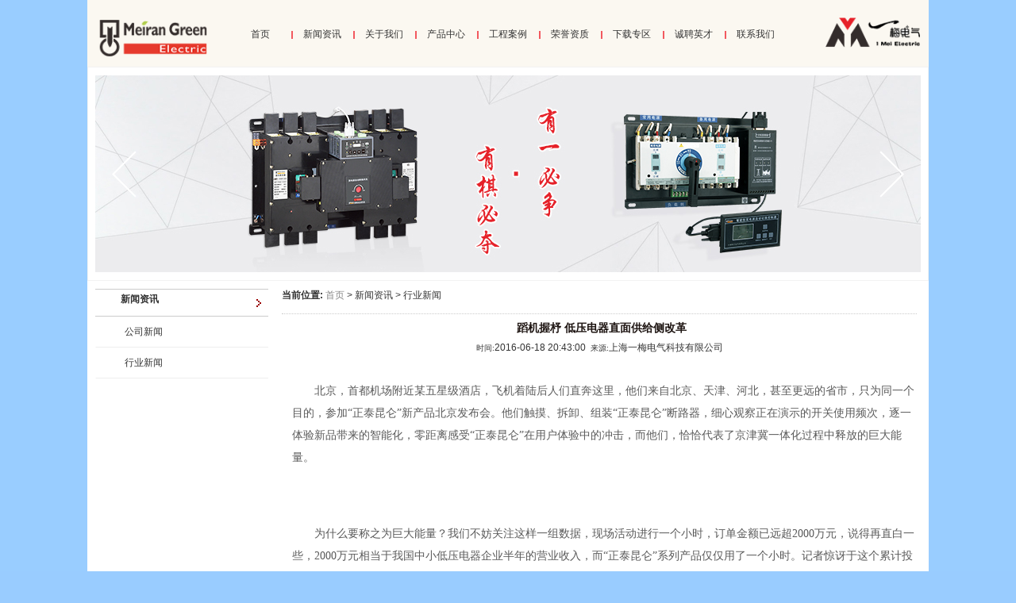

--- FILE ---
content_type: text/html
request_url: http://mg.1mei.com.cn/news/12.html
body_size: 6412
content:
<!DOCTYPE html PUBLIC "-//W3C//DTD XHTML 1.0 Transitional//EN" "http://www.w3.org/TR/xhtml1/DTD/xhtml1-transitional.dtd">
<html xmlns="http://www.w3.org/1999/xhtml">
<head>
<meta http-equiv="Content-Type" content="text/html; charset=utf-8" />
<meta http-equiv="X-UA-Compatible" content="IE=EmulateIE7" />
<meta name="description" content="" />
<meta name="keywords" content="" />

    <title>蹈机握杼 低压电器直面供给侧改革_上海一梅电气科技有限公司</title>
<meta name="description" content="上海一梅电气科技有限公司" />
<meta name="keywords" content="上海一梅电气科技有限公司" />

    <link rel="stylesheet" media="screen" type="text/css" href="/templet/DefaultCn/css/superfish.css">
    <link rel="stylesheet" media="screen" type="text/css" href="/templet/DefaultCn/css/superfish-vertical.css">
    <link rel="stylesheet" media="screen" type="text/css" href="/templet/DefaultCn/css/style.css"/>
    <script type="text/javascript" src="/templet/DefaultCn/js/jquery.js"></script>
    <script type="text/javascript" src="/templet/DefaultCn/js/jquery.hoverIntent.js"></script>
    <script type="text/javascript" src="/templet/DefaultCn/js/superfish.js"></script>
    
    <script type="text/javascript" src="/templet/DefaultCn/js/Xslider.js"></script>
    <script type="text/javascript" src="/templet/DefaultCn/js/mln.colselect.js"></script>
    <link rel="stylesheet" type="text/css" media="all"  href="/templet/DefaultCn/css/jquery.fs.selecter.css"/>
    <script type="text/javascript" src ="/templet/DefaultCn/js/jquery.fs.selecter.min.js"></script>
    <link rel="stylesheet" type="text/css" href="/templet/DefaultCn/css/mln.colselect.css">
    
    <script type="text/javascript" language="javascript">
		$(function(){
		$(".procc").Xslider({
		unitlen:106,
		unitdisplayed:1,
		numtoMove:1 
		});
		
		$(".ct_pic").Xslider({
		unitdisplayed:1,
		numtoMove:1 
		});
		
		$("select").selecter({
		links: true
		});
		})
    </script>
</head>


<body class="channel">
	<script type="text/javascript" src="/templet/DefaultCn/js/swfobject_modified.js"></script>
    <div id="header">
        <div id="header_left"><a href="http://mg.1mei.com.cn"><img src="/templet/DefaultCn/images/logo.png" vspace="0" border="0" align="absmiddle" /></a></div>
        <div id="header_middle">
            <div id="nav">
                <ul>
                    <li><a href="/index.html">首页</a></li>
                    <li class="oth"  rel='dropmenu31'><a href="/news/news.html">新闻资讯</a></li>
                    <li class="oth"  rel='dropmenu30'><a href="/about/aboutus.html">关于我们</a></li>
                    <li class="oth"  rel='dropmenu32'><a href="/product.html">产品中心</a></li>
                    <li class="oth"  rel=''><a href="/success.html">工程案例</a></li>
                    <li class="oth"  rel='dropmenu33'><a href="/honors/honor.html">荣誉资质</a></li>
                    <li class="oth"  rel='dropmenu34'><a href="/download.html">下载专区</a></li>
                    <li class="oth"  rel='dropmenu35'><a href="/job/job.html">诚聘英才</a></li>
                    <li class="oth"  rel=''><a href="/contactus.html">联系我们</a></li>
                </ul>
            </div>
            <div id="subnavArea" class="subnav_tb">
                <div class="subnav" id="dropmenu31">
                    <div class="subnav_lt"></div>
                    <div class="subnav_mid">
                        <ul>
						
                            <li><a href="/news/news.html">公司新闻</a></li>
                        
                            <li><a href="/news/hangye.html">行业新闻</a></li>
                        
                        </ul>
                    </div>
                    <div class="subnav_rt"></div>
                </div>
                <div class="subnav" id="dropmenu30">
                    <div class="subnav_lt"></div>
                    <div class="subnav_mid">
                        <ul>
                            
                            <li><a href="/about/aboutus.html">公司简介</a></li>
                            
                            <li><a href="/about/wenhua.html">企业文化</a></li>
                            
                            <li><a href="/about/jiagou.html">组织架构</a></li>
                            
                            <li><a href="/about/zhichi.html">领导致辞</a></li>
                            
                        </ul>
                    </div>
                    <div class="subnav_rt"></div>
                </div>
                <div class="subnav" id="dropmenu32">
                    <div class="subnav_lt"></div>
                    <div class="subnav_mid">
                        <ul>
                            
                            <li><a href="/product/xiaoxingduanluqi.html">小型断路器</a></li>
                        
                            <li><a href="/product/sukeshiduanluqi.html">塑壳式断路器</a></li>
                        
                            <li><a href="/product/shuangdianyuanzidongzhuanhuankaiguan.html">双电源自动转换开关</a></li>
                        
                            <li><a href="/product/kongzhiyubaohukaiguan.html">控制与保护开关</a></li>
                        
                            <li><a href="/product/jiaoliujiechuqi.html">交流接触器@热过载继电器</a></li>
                        
                        </ul>
                    </div>
                    <div class="subnav_rt"></div>
                </div>
                <div class="subnav" id="dropmenu46">
                    <div class="subnav_lt"></div>
                    <div class="subnav_mid">
                        <ul>
                        </ul>
                    </div>
                    <div class="subnav_rt"></div>
                </div>
                <div class="subnav" id="dropmenu33">
                    <div class="subnav_lt"></div>
                    <div class="subnav_mid">
                        <ul>
                           
                            <li><a href="/honors/honor.html">公司资质</a></li>
                        
                            <li><a href="/honors/3c.html">产品3C证书</a></li>
                        
                            <li><a href="/honors/xingshishiyanbaogao.html">型试试验报告</a></li>
                        
                        </ul>
                    </div>
                    <div class="subnav_rt"></div>
                </div>
                <div class="subnav" id="dropmenu34">
                    <div class="subnav_lt"></div>
                    <div class="subnav_mid">
                        <ul>
                            <li><a href="/download.html">样本说明书下载</a></li>
                        </ul>
                    </div>
                    <div class="subnav_rt"></div>
                </div>
                <div class="subnav" id="dropmenu35">
                    <div class="subnav_lt"></div>
                    <div class="subnav_mid">
                        <ul>
                            
                            <li><a href="/job/job.html">招贤纳士</a></li>
                        
                            <li><a href="/job/linian.html">人才理念</a></li>
                        
                        </ul>
                    </div>
                    <div class="subnav_rt"></div>
                </div>
                <div class="subnav" id="dropmenu36">
                    <div class="subnav_lt"></div>
                    <div class="subnav_mid">
                        <ul>
                        </ul>
                    </div>
                    <div class="subnav_rt"></div>
                </div>
            </div><!--//subnav_tb-->
        </div><!--//header_middle//-->
        <div id="header_right"><a href="http://mg.1mei.com.cn" target="_blank"><img src="/templet/DefaultCn/images/head_rt_tb.png" border="0" /></a></div>
    </div><!--//header//-->
	<script type="text/javascript" language="javascript">
        $(function(){
        $(".oth").mouseover(function(){
        $(".subnav").hide();
        if($(this).attr("rel")){
        var submn = $(this).attr("rel");
        var ind = $(this).index();
        var lt = ind*78+39;
        $(".subnav_tb").css("background-position",lt+"px 0%");
        $(".subnav_tb").show();
        $("#subnavArea").find("#"+submn).show(10,function(){
        var subWt = $("#subnavArea").find("#"+submn).innerWidth();
        if(subWt<=0){
        subWt = 160;
        }
        var subLt = 0;
        if(lt + Math.ceil(subWt/2)<680){
        subLt = lt - Math.ceil(subWt/2);
        }else{
        subLt = 680 - Math.ceil(subWt/2);
        }
        if(lt - Math.ceil(subWt/2)<0){
        subLt = 78;
        }
        $("#"+submn).css("left",subLt);	
        });
        }else{
        $(".subnav_tb").hide();
        }
        });		   
        });
    </script>
    
    
    <div id="banner">
        <div id="indexbanner" class="indexbanner">
            <div class="wrapper">
                <div id="slideshow" class="box_skitter fn-clear">
                    <ul>
                        <li>
                            <img alt="" class="cubeRandom" src="/templet/DefaultCn/images/banner01.jpg" />
                        </li>							
                        <li>
                            <img alt="" class="cubeRandom" src="/templet/DefaultCn/images/banner02.jpg" />
                        </li>							
                    </ul>
                </div>
                <script type="text/javascript">
                    function getOpenType(){
                    return '_blank';
                    }
                </script>
                <script type="text/javascript" src="/templet/DefaultCn/js/slideshow.js"></script>
                <script type="text/javascript">
                    var jQuery_144 = $.noConflict();
                    jQuery_144('#indexbanner #slideshow').skitter({ width: 1440, height: 449, animation: 'random', structure: '<a href="#" class="prev_button">prev</a>' + '<a href="#" class="next_button">next</a>' + '<span class="info_slide"></span>' + '<div class="container_skitter">' + '<div class="image">' + '<a href="/"><img class="image_main" /></a>'
                    + '<div class="label_skitter"></div>' + '</div>' + '</div>', velocity: 1.3, interval: 3500, thumb_width: '70px', thumb_height: '40px', caption: 'bottom', caption_width: '250', navigation: 1, fullscreen: false })
                </script>
            </div>
        </div> 
    </div><!--//banner//-->
    

    <div id="mainarea" class="clearfix">
        <div id="mainList"  class="clearfix">
            <div id="m_lt">
                <div id="col_lt_1">
                    <div class="areatop">
                        <div class="tit">新闻资讯</div>
                    </div>
                    <dl>
                        <dd>
                            <ul class="sf-menu sf-vertical">
                                
                            <li>
                                    <a href="/news/news.html">公司新闻</a>
                                    <ul>
                                    </ul>
                                </li>
                            
                            <li>
                                    <a href="/news/hangye.html">行业新闻</a>
                                    <ul>
                                    </ul>
                                </li>
                            
                            </ul>
                        </dd>
                    </dl>
                </div>
            </div><!--//m_lt//-->
            <script language="javascript" type="text/javascript">
                jQuery(document).ready(function(){
                jQuery('ul.sf-menu').superfish({
                animation: {height:'show'},   // slide-down effect without fade-in
                delay:     1200               // 1.2 second delay on mouseout
                });
                });
            </script>
            
            <div id="m_center">
                <div class="currnav"><strong>当前位置:</strong> <a href="/index.html">首页</a> > 新闻资讯 > 行业新闻  </div>
                <div>
                    <div class="title">
                        <h2>蹈机握杼 低压电器直面供给侧改革</h2>
                    </div><!-- /title -->
                    <div class="info">
                        <small>时间:</small>2016-06-18 20:43:00&nbsp;&nbsp;<small>来源:</small>上海一梅电气科技有限公司&nbsp;&nbsp;
                    </div><!-- /info -->                 
                    <div class="newtail">
                       <p>北京，首都机场附近某五星级酒店，飞机着陆后人们直奔这里，他们来自北京、天津、河北，甚至更远的省市，只为同一个目的，参加“正泰昆仑”新产品北京发布会。他们触摸、拆卸、组装“正泰昆仑”断路器，细心观察正在演示的开关使用频次，逐一体验新品带来的智能化，零距离感受“正泰昆仑”在用户体验中的冲击，而他们，恰恰代表了京津冀一体化过程中释放的巨大能量。</p><p><br/></p><p>为什么要称之为巨大能量？我们不妨关注这样一组数据，现场活动进行一个小时，订单金额已远超2000万元，说得再直白一些，2000万元相当于我国中小低压电器企业半年的营业收入，而“正泰昆仑”系列产品仅仅用了一个小时。记者惊讶于这个累计投入资金1.5亿元的新产品果然一面世便成绩斐然。</p><p><br/></p><p>坦白来说，中国低压电器市场中低端产品需求依然巨大，五、六年前，记者采访某外资品牌中低压电气负责人，他气定神闲地说了一句话：“我们要从高端渗透至中低端市场，逐步扩大中国市场的辐射范围。”这一幕至今都令记者难忘，因为这也就意味着，属于本土品牌主场的中低端市场也迎来了劲敌。</p><p><br/></p><p>随后，在短短几年的时间中，外资品牌不断向中低端市场倾斜，在其看来对产品进行一定程度的简配迎合市场，消费者似乎也可以接受以牺牲部分性能换取的高性价比，这一点从过去几年外资品牌业绩的高速增长便可得到印证。尽管最近爆出外资品牌业绩下滑的新闻，但是凭心而论，本土品牌可以松一口气了吗？答案自然是否定的。因为受全国GDP增长放缓、全国用电量增幅下降的影响，业绩下降的不仅仅是外资品牌，电力设备产业链企业的业绩均遭到不同程度的下滑。</p><p><br/></p><p>此时，本土中低压企业应该做些什么？提升管理水平、增加研发投入、提高品质管控？遗憾的是，大部分企业并未就此做出较大的改变，依旧在过去的恶性循环中不停兜兜转转。于是今日再放眼望去，越来越多的人主动提到了供给侧改革。</p><p><br/></p><p>与圈内人聊起供给侧改革，大家的普遍观点是这不是单纯意义上的政府口号，而是切实有效的发展路径，上文提及的“京津冀一体化过程中释放的巨大能量”，也正说明了市场对供给侧改革的强烈呼声。“提高供给质量，推进结构调整，扩大有效供给，加大供给结构对需求变化的适应性和灵活性”，供给侧改革的几大方向无一不直击低压电器行业的痛点。</p><p><br/></p><p>然而供给侧改革究竟该怎么改？中国低压电器品牌应该何去何从？《孙子兵法˙九地篇》曰：兵之情主速，乘人之不及，由不虞之道，攻其所不戒也。从这个角度来说，记者在“正泰昆仑”新产品北京发布会现场便感受到了这种兵贵神速的力量。</p><p><br/></p><p>介绍发布会现场打动记者的几个产品小细节：框架断路器电气寿命最高8000次，机械寿命最高15000次；塑壳断路器全新电子脱扣器，准确处理故障隐患；终端配电产品，在操作失效率方面，53万次操作失效＜3次。对比同类产品，这些细节足够令人眼前一亮。</p><p><br/></p><p>以上仅仅是部分细节，并非全部。根据正泰公布的信息，“昆仑”已申请了360多项专利技术，通过了7860项可靠性测试，全系列产品适用于-35~70℃环境，小型断路器漏电保护值国内行业首家降低到10毫安，电动机控制与保护产品吸合电压范围达到70%~120%Us，高于接触器线圈电压85%~110%Us的国家标准。</p><p><br/></p><p>卓尔不凡的性能，自然不免让人好奇“正泰昆仑”的研发团队，几经打探后记者得知，它可谓“出身名门”，来自上海电力科学研究所低压电器研究分院及正泰四大低压电器产品制造部400余位行业“最强大脑”倾力打造，这对于一个单品价格并不高的工业品而言可谓至高荣耀，难怪正泰将它评价为“这不是一次优化，而是一次进化”。</p><p><br/></p><p>应该看到，低压电器产品跨多个学科，属于综合性、技术密集型专业。据统计，国外优秀企业在低压电器新产品科研、研发投入上可达到总销售额的5%~7%左右。而我国低压电器行业平均投入在总销售额的1%~2%。低压电器行业科研与新产品研发投入明显不足，阻碍低压电器行业可持续发展。而智能电网发展和安全用电日益受重视的大背景下，若我国低压电器品牌不加大科研与新产品研发投入，不加大基础共性技术研究，快速提高企业自主创新能力，必将阻碍我国低压电器行业可持续发展，并失去市场竞争能力。</p><p><br/></p><p>显然，纵观行业发展，正泰斥资1.5亿元于“正泰昆仑”的研发乃属于大手笔运作，虽然目前尚无法确定会引发行业生态链的哪些改变，但记者倒是很想援引正泰高层的观点：“对于行业来说，我们期望通过推出‘正泰昆仑’系列新产品来引领整个行业进入高度重视产品质量竞争力的时代，掀起低压电器全行业品质提升的新革命。”</p><p><br/></p><p>毋庸置疑，若一个产品可以引发市场同类产品的整体升级，必将成为供给侧改革的正面案例——助推转型，创新提升供给质量和效率，并淘汰落后产能。</p><p><br/></p><p>“正泰昆仑”新产品发布会当天，北京春日里难得的蓝天，那个午后，晴朗而温暖，熙攘中的人群交流着“正泰昆仑”的更多细节，分外热闹，转眼望向窗外，时刻保持着向上姿态的玉兰花一朵朵竞相绽放，记者仿佛看到了中国低压电器品牌向上的力量。</p><p><br/></p>
                    </div><!--//content//-->
                </div>
            </div><!--//m_center//-->
        </div>
    </div><!--//mainarea//-->
    
    
<div id="bottom">
        <p><img src="/templet/DefaultCn/images/logo_bot.png" align="absbottom" /> COPYRIGHT © 2010-2015 中国梅兰电气有限公司  版权所有 CHINA MEILAN ELECTRIC CO.,LIMITED.    </p>
<br><br>
<p>



</p>
    </div>
    <!-- /footer -->
</body>
</html>


--- FILE ---
content_type: text/css
request_url: http://mg.1mei.com.cn/templet/DefaultCn/css/style.css
body_size: 4799
content:
@charset "utf-8";
/* CSS Document */
*{
	margin:0px;
	padding:0px;
}
body{ width:100%; margin:0px auto; padding:0px; background:url(../images/bg.jpg) #99ccff repeat top; color:#333333; font:12px/20px "宋体",Arial, Helvetica, sans-serif;}
.left{ float:left;}
.right{ float:right;}
img{ border-style:none;}
ul{ list-style:none;}
h1{ font:28px/50px "微软雅黑","宋体",Arial, Helvetica, sans-serif; color:#231815;}
h2{ font:14px/30px "微软雅黑","宋体",Arial, Helvetica, sans-serif; font-weight:bold; text-align:center; color:#1c1310;}
h3{font:16px/30px "微软雅黑","宋体",Arial, Helvetica, sans-serif; color:#00000; line-height:120%}
h5{font:12px/30px "微软雅黑","宋体",Arial, Helvetica, sans-serif; color:#1c1310; }
h4,h4 a,h4 a:hover{ font:12px/30px "微软雅黑","宋体",Arial, Helvetica, sans-serif;; color:#ff0000;}
a{color:#666; text-decoration:none;}
a:hover{color:#333; text-decoration:none;}
.txtLt{text-align:left;}
.txtCnt{text-align:center;}
.txtRt{text-align:left;}

.clearfix:after {content: "."; clear: both; height: 0; visibility: hidden; display: block; } 
.clearfix {display: inline-block;}
* html .clearfix {height: 1%;}
.clearfix {display: block;}

div{}
#header{width:1060px; height:84px; margin:0px auto; background-color: #fbf8f1;}
	#header_left{width:auto; height:84px; float:left; line-height:96px;}
		#header_left img{width:auto; height:50px; margin-top:23px; margin-left:8px;}
	
	#header_middle{width:720px; height:84px; float:left;}
		#nav{width:100%;height:30px; margin:0px auto; margin-top:25px;}
		#nav ul{padding:0px; margin:0px;}
		#nav ul li{width:78px; height:30px; line-height:36px; float:left; text-align:center;}
		#nav ul li.oth{background:url(../images/nav_lin.gif) no-repeat 0% 68%;}
		#nav ul li a{display:block; width:78px; height:30px; font:14px/36px bold "微软雅黑","宋体",Arial, Helvetica, sans-serif; color:#333;}	
		#nav ul li a:hover{display:block; width:78px; height:30px; font:14px/36px bold "微软雅黑","宋体",Arial, Helvetica, sans-serif; color:#333;}
		#nav ul li a.sed{display:block; width:78px; height:30px; font:14px/36px bold "微软雅黑","宋体",Arial, Helvetica, sans-serif; color:#333;}
		#subnavArea{position:relative; width:880px; height:23px; padding-top:3px;}
		.subnav_tb{ background:url(../images/nav_submenu_tb.png) no-repeat 104px 0; display:none;}
		.subnav{position:absolute; width:auto; height:23px; left:19px; display:none;}
		.subnav_lt{width:9px; height:23px; background:url(../images/nav_submenu_bg_lt.png) no-repeat 100% 50%; float:left;}
		.subnav_mid{width:auto; height:23px; background: url(../images/nav_submenu_bg_mid.gif) repeat-x center; float:left;}
		.subnav_rt{width:9px; height:23px; background:url(../images/nav_submenu_bg_rt.png) no-repeat 0% 50%; float:left;}
		.subnav_mid ul{padding:0px; margin:0px;}
		.subnav_mid ul li{width:auto; height:23px; margin:0px 5px; line-height:23px; float:left; text-align:center;}
		.subnav_mid ul li a{display:block; width:auto; height:23px; font:12px/23px bold "微软雅黑","宋体",Arial, Helvetica, sans-serif; color:#fff;}	
		.subnav_mid ul li a:hover{display:block; width:auto; height:23px; font:12px/23px bold "微软雅黑","宋体",Arial, Helvetica, sans-serif; color:#fff;}
		.subnav_mid ul li a.sed{display:block; width:auto; height:23px; font:12px/23px bold "微软雅黑","宋体",Arial, Helvetica, sans-serif; color:#fff;}
		
	#header_right{width:130px; height:96px; float:right;}	
		#header_right img{width:auto;height:38px; margin-top:22px; }
	
		
#banner{width:1040px; height:248px; margin:0px auto; border:1px #f2f2f2 solid; background-color:#FFF; text-align:center; padding:10px 9px;}
.indexbanner img{border-top-style:none; border-right-style:none; border-bottom-style:none; border-left-style:none}
.indexbanner ul{list-style:none}
.indexbanner a{color:#538c9f}
.indexbanner a:hover{color:#84b263}
.indexbanner div .wrapper{height:248px; overflow:hidden; position:relative}
.indexbanner .fn-clear{width:1040px; height:248px; zoom:1; left:50%; margin-left:-520px; overflow:hidden; position:absolute}
.indexbanner .box_skitter ul{display:none; width:99999px; height:449px; position:relative}
.indexbanner .box_skitter ul li{width:1040px; height:248px; text-align:center; font-size:0; float:left; display:inline}
.indexbanner .box_skitter .container_skitter{overflow:hidden; position:relative}
.indexbanner .box_skitter .image{overflow:hidden; position:relative}
.indexbanner .box_skitter .image img{display:none}
.indexbanner .box_skitter .box_clone{position:absolute; top:0; left:0; width:100px; overflow:hidden; display:none; z-index:20}
.indexbanner .box_skitter .box_clone img{position:absolute; top:0; left:0; z-index:20}
.indexbanner .box_skitter .prev_button{position:absolute; top:50%; left:2%; width:57px; height:62px; margin-top:-31px; overflow:hidden; background:url(../images/prev.png) no-repeat left top!important; z-index:999; text-indent:-9999em}
.indexbanner .box_skitter .next_button{position:absolute; top:50%; right:2%; width:57px; height:62px; margin-top:-31px; overflow:hidden; z-index:999; text-indent:-9999em; background:url(../images/next.png) no-repeat left top!important}
.indexbanner .box_skitter .label_skitter{z-index:150; position:absolute; display:none}


#mainarea{width:1060px; height:auto; margin:0px auto 0 auto; padding-bottom: 8px; background-color:#FFF;}
	.main_row{width:100%; height:198px; margin-bottom:10px;}
		.col_1{width:222px; height:178px; float:left; margin:0px 10px;}
		.col_2{width:560px; height:178px; float:left; margin:0px 10px;}
		.col_3{width:212px; height:178px; float:right; margin:0px 14px 0px 0px;}

		.tit{width:100%; height:31px; background:url(../images/rt_tit_bg_2.gif) center no-repeat;}
		  .titName{width:60%; float:left; padding-left:20px; font:14px/31px "微软雅黑","宋体",Arial, Helvetica, sans-serif; color:#b73c41;}
		  .more{width:20%; text-align:right; padding-right:0px;  float:right; font:10px/31px Arial, Helvetica, sans-serif; }
		  .ct{ background-color:#fafafa; }
		  .col_1 .ct{width:200px; height:146px; padding:10px 16px;}
		  .col_2 .ct{width:540px; height:150px; padding:10px 16px; background:url(../images/main_area_bg_bot.gif) no-repeat left bottom #fafafa;}
		  .col_2 .ct ul{margin:2px auto; padding:0px;}
		  .col_2 .ct ul li{ position:relative; display:block; width:540px; height:24px; margin:4px auto;}
		  .col_2 .ct ul li a{display:block; width:480px; height:24px; float:left; color:#555;}
		  .col_2 .ct ul li a:hover{color:#888;}	  
                  .col_2 .ct ul li em{position: absolute; float:right; color:#aaa;}
		 
		 .col_3 .ct{width:177px; height:100px; padding:10px 16px; background:url(../images/main_area2_bg_bot.gif) #fafafa no-repeat 50% 100%; text-align:center;}
		 .col_3 .ct .procc{width:156px; height:100px; margin:0 auto; overflow:hidden;}
		 	#col_lt{float:left; width:25px; height:90px; text-align:90px; background:url(../images/main_tb_7.gif) no-repeat 50% 50%;}
			#col_ct{float:left; width:106px; height:90px; position:relative; overflow:hidden;}
			#col_ct img{}
			#col_rt{float:right; width:25px; height:90px; text-align:90px; background:url(../images/main_tb_8.gif) no-repeat 50% 50%;}
			#col_lt a,#col_rt a{display:block; width:25px; height:90px;}
			
			#col_ct .scrollcontainer{width:106px; height:90px; overflow:hidden; position:relative; margin:0 auto;}
			#col_ct .scrollcontainer ul{width:20000px; position:absolute; left:0px; top:0px;}
			#col_ct .scrollcontainer li{float:left; width:104px; height:76px; text-align:center; margin-top:10px; border:1px #D9D9D9 solid;}
			#col_ct .scrollcontainer li.last{background:none;}
			#col_ct .scrollcontainer a:hover img{filter:alpha(opacity=86);-moz-opacity:0.86;opacity:0.86;}
			#col_ct .scrollcontainer li p{margin:0; line-height:32px;}
		 
		 .col_3 .ct2{position:relative; width:208px; height:43px; display:block; margin-top:6px; background:url(../images/main_sear_bg.gif) no-repeat center; font-family:"微软雅黑"; z-index:10000;}
		 .divht{height:0px; border:0px; margin:0px; padding-top:1px;}
		 .selecter_links1{width:180px; line-height:43px; margin-left:10px; background-color:#FFF;}
		 
		.titTb{ background:url(../images/main_tb_1.png) no-repeat 0% 50%;}
		.titTb2{background:url(../images/main_tb_2.png) no-repeat 0% 50%;}
		.titTb3{background:url(../images/main_tb_3.png) no-repeat 0% 20%;}

		.col_4{width:222px; height:178px; float:left; margin:0px 10px;}
		.col_5{width:560px; height:178px; float:left; margin:0px 10px;}
		.col_6{width:212px; height:178px; float:right; margin:0px 14px 0px 0px;}
		.col_4 .ct{width:200px; height:100px; padding:10px 16px; background:url(../images/main_area3_bg_bot.gif) #fafafa no-repeat 50% 100%; text-align:center;}
		.col_5 .ct{width:540px; height:150px; padding:10px 16px; background:url(../images/main_area_bg_bot.gif) #fafafa no-repeat 50% 100%;}
		.col_6 .ct{width:177px; height:150px; padding:10px 16px; background:url(../images/main_area2_bg_bot.gif) #fafafa no-repeat 50% 100%; text-align:center;}
		
		 .col_4 .ct2{position:relative; width:232px; height:43px; display:block; margin-top:2px; background:url(../images/main_sear_bg.gif) no-repeat center; font-family:"微软雅黑";}
		 .ct_lt{width:64px; height:96px; background-color:#FFF; float:left; background:url(../images/main_tb_4.png) no-repeat #FFF  50% 50%;}
		 .ct_rt{width:136px; height:96px; text-align:left; background-color:#FFF; float:left; }
		 .ct_rt ul{margin:16px 0px; padding:0px;}
		 .ct_rt ul li{list-style:inside; height:23px;}
		 
		 #colsel_exp2{width:188px; line-height:43px; margin-left:20px; background-color:#FFF;}
	
	
		.col_5 .ct ul{ margin:8px auto; padding:0px;}
		.col_5 .ct ul li{width:96px; height:140px; float:left;}
                .col_5 .ct ul li div{width:100%; height:91px; margin:4px auto; text-align:center; overflow:hidden;}

                .superslide { }
                .superslide .picWrap { width: 490px; height: 140px; position: relative; padding: 0 24px; margin-top:10px;}
                .superslide .picWrap .prev,
                .superslide .picWrap .next { position: absolute; height: 140px; width: 22px; text-indent: -9999px; top: 0; left: 0; background: url(../images/arrow.gif) no-repeat 9px center #eeeeee; }
                .superslide .picWrap .next { right: 0; left: auto; background-position: -10px center; }
                .superslide .picWrap .prev:hover,
                .superslide .picWrap .next:hover { background-color: #333; }
                .superslide .picWrap .inner { height: 150px;  overflow: hidden; }
                .superslide .picWrap li { width: 110px; height: 140px; margin: 0 3px; list-style:none;}
				.superslide .picWrap .pic{border:1px solid #999; background-color:#FFF;}
                .superslide .picWrap .pic img { width: 90px; height: 90px; margin: 4px; }
                .superslide .picWrap .pic a:hover img { }
                
		.divht2{height:0px;}
		
			#col_lt2{float:left; width:85px; height:20px; text-align:20px; background:url(../images/main_tb_7.gif) no-repeat 50% 50%; border:1px #CCC solid;}
			#col_ct2{float:left; width:177px; height:129px; position:relative; overflow:hidden;}
			#col_ct2 img{}
			#col_rt2{float:right; width:85px; height:20px; text-align:20px; background:url(../images/main_tb_8.gif) no-repeat 50% 50%; border:1px #CCC solid;}
			#col_lt2 a,#col_rt2 a{display:block; width:85px; height:30px;}
			
			#col_ct2 .scrollcontainer{width:177px; height:129px; overflow:hidden; position:relative; margin:0 auto;}
			#col_ct2 .scrollcontainer ul{width:20000px; position:absolute; left:0px; top:0px;}
			#col_ct2 .scrollcontainer li{float:left; width:177px; height:129px; text-align:center;  border:1px #D9D9D9 solid;}
			#col_ct2 .scrollcontainer li.last{background:none;}
			#col_ct2 .scrollcontainer a:hover img{filter:alpha(opacity=86);-moz-opacity:0.86;opacity:0.86;}
			#col_ct2 .scrollcontainer li p{margin:0; line-height:32px;}
		
		
	.main_row2{width:100%; height:60px;}
		.ct_l{width:177px; height:54px; margin-left:10px; background-color:#fafafa; float:left;}
		.ct_l img{width:177px; heigh:37;}		
		.ct_2{width:832px; height:54px; padding-left:20px; background-color:#FBFAF8; float:left;}
		.ct_2 ul{margin:0px; padding:0px;}
		.ct_2 ul li{margin-right:16px; padding-top:8px; float:left;}
		.ct_2 ul li img{width:88px; height:31px;}


#bottom{width:1052px; height:120px; margin:0px auto; padding-top: 5px;  padding-left:8px; text-align:left; clear:both; border-top:2px #eaeaea solid;  background-color:#fbf8f1;}
	#bottom img{height:22px;}
	#bottom p{font-family:"微软雅黑";}


/* not index css start*/
#mainList{width:1060px; min-height:300px; padding:6px;}
	#m_lt{width:223px; height:auto; float:left; padding:2px; margin-right:10px;}
	#col_lt_1{width:218px; height:auto; padding:2px; margin-bottom:8px;}
	#col_lt_1 sf-menu{margin:0px; padding:3px 0px 3px 6px;}
	#col_lt_1 sf-menu li{list-style:none; width:218px; height:31px; overflow:hidden; border-bottom:1px #f2f2f2 solid;}
	#col_lt_1 sf-menu li a{ display:block; width:218px; height:31px; font:14px/31px bold "微软雅黑","宋体",Arial, Helvetica, sans-serif; padding-left:20px; text-indent:10px;}
	#col_lt_1 sf-menu li a:hover{padding-left:20px; background:url(../images/item_bg.gif) repeat-y center;}
	
	#col_lt_1 .areatop{width:100%; height:33px; border-top:1px #CCC solid; border-bottom:1px #CCC solid; background:url(../images/tb_1.gif) no-repeat 100% 50%; font:16px/33px bold "微软雅黑","宋体",Arial, Helvetica, sans-serif; font-weight:bold;}
	#col_lt_1 .tit{height:28px; padding:0px 6px 0px 30px; margin:2px; text-align:left; font:14px/28px bold "微软雅黑","宋体",Arial, Helvetica, sans-serif; float:left;}
	#col_lt_1 .tit a{ font:14px/28px bold "微软雅黑","宋体",Arial, Helvetica, sans-serif; color:#fff; margin-left:10px;}
	#col_lt_1 .more{width:80px; height:28px; margin:2px; text-align:right;  font:12px/28px bold "宋体",Arial, Helvetica, sans-serif; float:right; margin-right:4px;}
	#col_lt_1 .areact{ line-height:20px; margin-top:4px;}
	
	
	#col_lt_2{width:218px; height:auto; padding:2px; margin-bottom:8px;}
	#col_lt_2 sf-menu{margin:0px; padding:3px 0px 3px 6px;}
	#col_lt_2 sf-menu li{list-style:none; width:218px; height:31px; overflow:hidden; border-bottom:1px #f2f2f2 solid;}
	#col_lt_2 sf-menu li a{ display:block; width:218px; height:31px; font:14px/31px bold "微软雅黑","宋体",Arial, Helvetica, sans-serif; padding-left:20px; text-indent:10px;}
	#col_lt_2 sf-menu li a:hover{padding-left:20px; background:url(../images/item_bg.gif) repeat-y center;}
	#col_lt_2 sf-menu ul{background-color:#eee;}
	#col_lt_2 .areatop{width:100%; height:33px; border-top:1px #CCC solid; border-bottom:1px #CCC solid; background:url(../images/tb_1.gif) no-repeat 100% 50%; font:16px/33px bold "微软雅黑","宋体",Arial, Helvetica, sans-serif; font-weight:bold;}
	#col_lt_2 .tit{height:28px; padding:0px 6px 0px 30px; margin:2px; text-align:left; font:14px/28px bold "微软雅黑","宋体",Arial, Helvetica, sans-serif; float:left;}
	#col_lt_2 .tit a{ font:14px/28px bold "微软雅黑","宋体",Arial, Helvetica, sans-serif; color:#fff; margin-left:10px;}
	#col_lt_2 .more{width:80px; height:28px; margin:2px; text-align:right;  font:12px/28px bold "宋体",Arial, Helvetica, sans-serif; float:right; margin-right:4px;}
	#col_lt_2 .areact{ line-height:20px; margin-top:4px;}
	

	#m_md{width:590px; height:auto; float:left; overflow:hidden;}
	#m_md .currnav{width:580px; height:33px; margin:2px; text-align:left; font:14px/33px bold "微软雅黑","宋体",Arial, Helvetica, sans-serif; color:#333; border-bottom:1px #CCC dotted;}
	#m_md .currnav a{font:14px/33px bold "微软雅黑","宋体",Arial, Helvetica, sans-serif; color:#888; }
	#m_md dl{margin:0px; padding:10px 0px 0px 0px;}
	#m_md dl dd{height:28px; overflow:hidden;}
	#m_md .t_left{float:left;}
	#m_md .t_right{text-align:right;}
	.title{text-align:center;}
	.info{text-align:center;}
	.content{text-align:left;}

		
	#m_rt{width:220px; height:auto; min-height:400px; float:right; padding-top:8px;}
	
	.m_row_1 .ct{width:177px; height:100px; padding:10px 16px; background:url(../images/main_area2_bg_bot.gif) #fafafa no-repeat 50% 100%; text-align:center;}
	.m_row_1 .ct .procc{width:156px; height:100px; margin:0 auto; overflow:hidden;}
	.m_row_1 #col_lt{float:left; width:25px; height:90px; text-align:90px; background:url(../images/main_tb_7.gif) no-repeat 50% 50%;}
	.m_row_1 #col_ct{float:left; width:106px; height:90px; position:relative; overflow:hidden;}
	.m_row_1 #col_ct img{}
	.m_row_1 #col_rt{float:right; width:25px; height:90px; text-align:90px; background:url(../images/main_tb_8.gif) no-repeat 50% 50%;}
	.m_row_1 #col_lt a,#col_rt a{display:block; width:25px; height:90px;}
			
	.m_row_1 #col_ct .scrollcontainer{width:106px; height:90px; overflow:hidden; position:relative; margin:0 auto;}
	.m_row_1 #col_ct .scrollcontainer ul{width:20000px; position:absolute; left:0px; top:0px;}
	.m_row_1 #col_ct .scrollcontainer li{float:left; width:104px; height:76px; text-align:center; margin-top:10px; border:1px #D9D9D9 solid;}
	.m_row_1 #col_ct .scrollcontainer li.last{background:none;}
	.m_row_1 #col_ct .scrollcontainer a:hover img{filter:alpha(opacity=86);-moz-opacity:0.86;opacity:0.86;}
	.m_row_1 #col_ct .scrollcontainer li p{margin:0; line-height:32px;}
		 
	.m_row_1  .ct2{position:relative; width:208px; height:43px; display:block; margin-top:6px; background:url(../images/main_sear_bg.gif) no-repeat center; font-family:"微软雅黑";z-index:10;}

	.m_row_2{width:212px; height:178px; float:right; margin:15px 14px 0px 0px;}
	.m_row_2 .ct{width:177px; height:150px; padding:5px 16px; background:url(../images/main_area2_bg_bot.gif) #fafafa no-repeat 50% 100%; text-align:center;}
	
	#m_center{width:810px; height:auto; float:left; overflow:hidden;}
	#m_center .currnav{width:800px; height:33px; margin:2px; text-align:left; font:14px/33px bold "微软雅黑","宋体",Arial, Helvetica, sans-serif; color:#333; border-bottom:1px #CCC dotted;}
	#m_center .currnav a{font:14px/33px bold "微软雅黑","宋体",Arial, Helvetica, sans-serif; color:#888; }
	#m_center dl{margin:0px; padding:10px 0px 0px 0px;}
	#m_center dl dd{height:28px; overflow:hidden;}
	#m_center .t_left{float:left;}
	#m_center .t_right{text-align:right;}
	
	
	
.about{width:800px; margin:0 auto 50px; overflow:hidden;}
	.about p{font:14px/28px "宋体"; text-indent:2em; margin-bottom:10px; padding:10px 0 0 10px; color:#5a5a5a;}
	.about p img{float:right;}
	
	
.news{width:100%; margin:20px auto 50px; overflow:hidden;}
	.news ul{}	
	.news ul li{width:100%; height:35px; border-bottom:#efefef 1px solid; background:url(../images/icon-news.gif) no-repeat left center; overflow:hidden;}	
	.news ul li a{display:block; font:14px/35px "微软雅黑"; color:#555; padding-left:25px;}	
	.news ul li span{display:block; float:right; font:12px/35px Verdana, Geneva, sans-serif; color:#aaa;}	
	.news ul li a:hover{color:#e62129;}	
	
	
.newtail{width:800px; margin:20px auto 50px; overflow:hidden;}
	.newtail p{font:14px/28px "宋体"; text-indent:2em; margin-bottom:10px; padding:10px 0 0 10px; color:#5a5a5a;}
	.newtail p img{margin-left:-2em;}
	
	
	
.product{width:580px; margin:20px auto 50px; overflow:hidden;}
	.product ul{width:610px;}
	.product ul li{width:130px; margin:0px 20px 20px 0; text-align:center; float:left; list-style:none; overflow:hidden;}
	.product ul li a{display:block; width:130px;}	
	.product ul li span{display:block; height:40px; padding:3px 0; line-height:20px; text-align:center;}
	.product ul li img{width:128px; height:128px; border:#e2e2e2 1px solid;}	
	.product ul li a:hover span{display:block; color:#e62129;}	
	
.protail{width:800px; margin:20px auto 50px; overflow:hidden;}
	#pro_view{width:800px; margin:0 auto; overflow:hidden;}
		#pro_img{width:300px; height:300px; border:1px solid #ddd; float:left;}
			#pro_blank{
				width:300px; height:300px; margin-top:-260px; position:relative;
				_filter: progid:DXImageTransform.Microsoft.AlphaImageLoader(enabled=true, sizingMethod=image, src="../images/blank.png");/*只对IE6有效*/
				background:url(../images/blank.png) no-repeat !important;
			}
			#pro_zoom{width:260px; height:300px; margin-top:-340px;}
				.zxx_image_zoom_list img.zxx_zoom_image{position:relative;}
				.zxx_image_zoom_list:hover,.zxx_image_zoom_list:hover img.zxx_zoom_image{border-color:#ff3300;}
				.zxx_image_zoom_div{width:260px; height:300px; padding:0px; background:white; border:1px solid #DDDDDD; margin-top:-1px; text-align:center; position:absolute; z-index:1000; left:0; top:0; overflow:hidden;}
			
			#zoomer{width:295px; position:relative; margin-top:-25px; text-align:right;}
		
		#pro_do{width:450px; float:right;}
			#pro_do h1{font:16px/24px "微软雅黑"; font-weight:bold; letter-spacing:0.05em; color:#e62129; margin-bottom:10px;}
			#pro_do .ddl01{background-color:#e8f7f0; height:50px; padding:6px; position:relative;}
				.ddl01 .dl01div{line-height:25px; font-size:12px; color:#888; font-family:"微软雅黑", Tahoma, Arial;}	
				.ddl01 .dl01div img{vertical-align:middle; margin-right:6px;}			
				.ddl01 .dl01div span{color:#333; font-weight:bold;}	
				.ddl01 .proback{position:absolute; z-index:9; top:0; left:0; margin-top:62px; _margin-top:62px; text-align:right; width:100%; z-index:2;}
			#pro_do .ddl02{width:300px; padding-top:35px; overflow:hidden;}
				.ddl02 ul{width:300px;}				
				.ddl02 ul li{padding-left:6px; z-index:1; z-index:9; width:130px; margin-bottom:20px;}
				.ddl02 .dl02div img{vertical-align:middle; margin-right:4px;}			
				#in_tip{position:absolute; width:246px; padding:10px; background:#ffffcc; border:1px dotted #ffcc00; margin-left:118px; margin-top:-25px; z-index:2; display:none;}
			
		h1.protit{width:790px; height:35px; margin:50px auto 0; padding-left:10px; background-color:#e2e2e2; overflow:hidden;}	
		h1.protit span{width:100px; text-align:center; font:bold 16px/35px "微软雅黑"; color:#fff; background-color:#e62129; display:block; letter-spacing:0.05em;}	
	


	
.cases{width:580px; margin:20px auto 50px; overflow:hidden;}
	.portfolio-area{ display:block; position:relative; width:620px;}
	.portfolio-area li{width:122px; float:left; margin:0 30px 20px 0; overflow:hidden;}
	.portfolio-area li img{width:118px; height:162px; border:#efefef 1px solid;}
	.portfolio-area li span{height:36px; padding:3px 0; line-height:18px; text-align:center; color:#626262; display:block;}
	.portfolio-area li a:hover span{color:#e62129;}
	
	
	
	
.honor{width:580px; margin:20px auto 50px; overflow:hidden;}	
	.honor ul{width:620px;}
	.honor ul li{float:left; text-align:center; padding:0 0 30px 5px; margin-bottom:30px; border-bottom:1px solid #e2e2e2;}
	.honor ul li .viBox{width:180px; height:174px; padding:0 5px 2px 0; border-right:1px solid #e0e0e0; overflow:hidden; position:relative;}
	.honor ul li span{display:block; width:180px; height:14px; font-size:13px; font-weight:bold; line-height:180%; color:#555; text-align:left; padding-bottom:8px;
					border-bottom:1px solid #e2e2e2; overflow:hidden;} 
	.honor ul li .viBox div{ margin:12px auto;width:160px; }
	.honor ul li .viBox div a {display:block;width:180px;height:140px;display:table-cell;vertical-align:middle;}
	.honor ul li img{max-width:160px; max-height:134px;vertical-align:middle;}



.download{width:580px; margin:20px auto 50px; overflow:hidden;}	
	.download ul{}	
	.download ul li{width:100%; height:35px; border-bottom:#efefef 1px solid; overflow:hidden;}	
	.download ul li a{display:block; font:14px/35px "微软雅黑"; color:#555;}	
	.download ul li span{display:block; float:right; font:12px/35px Verdana, Geneva, sans-serif; color:#aaa;}	
	.download ul li a:hover{color:#e62129;}	
	.download ul li a:hover span{display:block; color:#e62129; font-weight:bold;}	



.jobs{width:580px; margin:20px auto 50px; overflow:hidden;}
	.jobs ul{width:100%;margin:0 auto;}
	.jobs ul li{line-height:30px; width:100%; border-bottom:#ddd 1px dashed; margin-bottom:20px; padding-bottom:20px;}
	.jobs ul li h3{display:block; font:bold 18px/30px "微软雅黑"; color:#e62129; margin-bottom:10px;}
	.jobs ul li p{text-indent:1em;}



.contact{width:800px; margin:20px auto 50px; overflow:hidden;}
	.contact h1{font:30px/30px "微软雅黑"; font-weight:bold; color:#e62129; letter-spacing:0.05em; margin-bottom:15px; margin-left:20px;}
	.contact p{font:14px/28px "微软雅黑"; color:#555; text-indent:2em; margin-left:14px; }










	









--- FILE ---
content_type: text/css
request_url: http://mg.1mei.com.cn/templet/DefaultCn/css/jquery.fs.selecter.css
body_size: 1103
content:
/*
 * Selecter Plugin [Formstone Library]
 * @author Ben Plum
 * @version 2.1.2
 *
 * Copyright © 2013 Ben Plum <mr@benplum.com>
 * Released under the MIT License <http://www.opensource.org/licenses/mit-license.php>
 */
 
	.selecter-element { *left: -999999px; position: absolute; opacity: 0; }
	.selecter { display: block; margin: 6px 10px;; position: relative; max-width: 90%; z-index: 1; }
	.selecter .selecter-selected { background: #F9F9F9 url(fs-selecter-arrow.png) no-repeat right center; border: 1px solid #ccc; border-radius: 3px; color: #333; cursor: pointer; display: block; font-size: 13px; margin: 0; overflow: hidden; padding: 4px 10px; position: relative; text-overflow: clip; z-index: 49; }
	.selecter .selecter-options { border: 1px solid #ccc; border-width: 0 1px 1px; background-color: #fefefe; border-radius: 0 0 3px 3px; box-shadow: 0 1px 4px rgba(0, 0, 0, 0.15); display: none; left: 0; margin: 0; max-height: 260px; overflow: auto; overflow-x: hidden; padding: 0; position: absolute; top: 100%; width: 99%; *width: auto; z-index: 50; }
	.selecter .selecter-group { background: #F9F9F9; border-bottom: 1px solid #e3e3e3; color: #999; display: block; font-size: 11px; padding: 5px 10px 4px; text-transform: uppercase; }
	.selecter .selecter-item { background: #fff; border-bottom: 1px solid #e3e3e3; color: #666; cursor: pointer; display: block; font-size: 13px; margin: 0; overflow: hidden; padding: 8px 10px; text-overflow: ellipsis; width: 100%; }
	.selecter .selecter-item.selected { background: #F9F9F9; }
	.selecter .selecter-item.first { border-radius: 0; } 
	.selecter .selecter-item.last { border-radius: 0 0 2px 2px; border-bottom: 0; }
	
	@media screen and (min-width: 740px) {
		.selecter .selecter-item:hover, 
		.selecter .selecter-item.selected:hover { background-color: #f3f3f3; }
		
		.selecter:hover .selecter-selected { background-color: #fff; }
		
		.selecter.disabled .selecter-item:hover { background: #fff; }
	}
	
	/* Open */
	.selecter.open { z-index: 3; }
	.selecter.open .selecter-selected { border-radius: 3px 3px 0 0; z-index: 51; }
	
	.selecter.open .selecter-selected, 
	.selecter.focus .selecter-selected { background-color: #fff; }
	
	/* 'Cover' Positioning */
	.selecter.cover .selecter-options { border-radius: 3px; border-width: 1px; top: 0; }
	.selecter.cover .selecter-options .selecter-item.first { border-radius: 3px 3px 0 0; }
	.selecter.cover.open .selecter-selected { border-radius: 3px 3px 0 0; z-index: 49; }
	
	/* 'Bottom' Positioning */
	.selecter.bottom .selecter-options { border-width: 1px 1px 0; bottom: 100%; top: auto; }
	.selecter.bottom .selecter-item.last { border: none; }
	.selecter.bottom.open .selecter-selected { border-radius: 0 0 3px 3px; }
	.selecter.bottom.open .selecter-options { border-radius: 3px 3px 0 0; }
	
	/* 'Bottom' + 'Cover' Positioning */
	.selecter.bottom.cover .selecter-options { bottom: 0; top: auto; }
	.selecter.bottom.cover.open .selecter-selected { border-radius: 3px; }
	.selecter.bottom.cover.open .selecter-options { border-radius: 3px; }
	
	/* Multiple Select */
	.selecter.multiple .selecter-options { border-radius: 3px; border-width: 1px; box-shadow: none; display: block; position: static; width: 100%; }
	
	/* 'Disabled' State */
	.selecter.disabled .selecter-selected { background: #fff; border-color: #eee; color: #ccc; cursor: default; }
	.selecter.disabled .selecter-options { background: #fff; border-color: #eee; }
	.selecter.disabled .selecter-group,
	.selecter.disabled .selecter-item { border-color: #eee; color: #ccc; cursor: default; }
	.selecter.disabled .selecter-item.selected { background: #fafafa; }
	
	/* Media Queries */
	@media screen and (max-width: 740px) {
		.selecter { max-width: 40%; }
	}
	@media screen and (max-width: 500px) {
		.selecter { max-width: 100%; } 
	}

--- FILE ---
content_type: text/css
request_url: http://mg.1mei.com.cn/templet/DefaultCn/css/mln.colselect.css
body_size: 446
content:
.colselect,.colselect:link,.colselect:visited{
	display:block;
	border:1px solid #BCBCBC;
	width:185px;
	height:20px;
	overflow:hidden;
	line-height:20px;
	background:url(../images/up1.png) right no-repeat;
	text-align:left;
}
.colselect:active{
	border:1px solid #BCBCBC;
	width:184px;
	height:19px;
	padding:1px 0 0 1px;
	overflow:hidden;
}
.colselect span{
	width:174px;
	padding-left:3px;
	overflow:hidden;
	height:20px;
	line-height:20px;
	font-size:12px;
	color:#333;
}
.dropmenu{
	display:none;
	margin-top:-1px;
	background-color:#FFF;
	position:absolute;
	width:181px;
	height:auto;
	border:1px solid #BCBCBC;
	z-index:99;
	padding:2px 2px

}
.dropmenu li{
	font-size:12px;
	line-height:25px;
	height:25px;
	padding-left:5px;
	display:block;
	width:176px;
	cursor:default;
	-moz-user-select:none;
	text-align:left;
}

.rootmenu{
	position:absolute;
	display:none;
}
.menuhover{
	background:url(../images/root2.png) right no-repeat;
	color:#FFF;
}
.menuout{
	background:url(../images/root1.png) right no-repeat;
	color:#333;
}
.norout{
	color:#333;
}
.norhover{
	background:url(../images/root.png) right no-repeat;
	color:#FFF;
}

--- FILE ---
content_type: application/x-javascript
request_url: http://mg.1mei.com.cn/templet/DefaultCn/js/jquery.fs.selecter.min.js
body_size: 2469
content:
/*
 * Selecter Plugin [Formstone Library]
 * @author Ben Plum
 * @version 2.1.2
 *
 * Copyright © 2013 Ben Plum <mr@benplum.com>
 * Released under the MIT License <http://www.opensource.org/licenses/mit-license.php>
 */
 
if(jQuery)(function(h){function u(a){a=h.extend({},v,a||{});for(var b=h(this),e=0,d=b.length;e<d;e++){var g=b.eq(e),f=a;if(!g.data("selecter")){f.externalLinks&&(f.links=!0);h.extend(f,g.data("selecter-options"));var j=g.find("option, optgroup"),m=j.filter("option"),k=m.filter(":selected"),s=f.defaultLabel?-1:m.index(k),t=j.length-1,r=f.links?"nav":"div",w=f.links?"a":"span";f.multiple=g.prop("multiple");f.disabled=g.is(":disabled");var c="<"+r+' class="selecter '+f.customClass;l?c+=" mobile":f.cover&&(c+= " cover");c=f.multiple?c+" multiple":c+" closed";f.disabled&&(c+=" disabled");c+='">';f.multiple||(c+='<span class="selecter-selected">',c+=x(f.trimOptions,!1!=f.defaultLabel?f.defaultLabel:k.text()),c+="</span>");for(var c=c+'<div class="selecter-options">',k=0,n=null,p=0,u=j.length;p<u;p++)n=h(j[p]),"OPTGROUP"==n[0].tagName?c+='<span class="selecter-group">'+n.attr("label")+"</span>":(c+="<"+w+' class="selecter-item',n.is(":selected")&&!f.defaultLabel&&(c+=" selected"),0==p&&(c+=" first"),p==t&& (c+=" last"),c+='" ',c=f.links?c+('href="'+n.val()+'"'):c+('data-value="'+n.val()+'"'),c+=">"+x(f.trimOptions,n.text())+"</"+w+">",k++);c+="</div>";c+="</"+r+">";g.addClass("selecter-element").after(c);j=g.next(".selecter");f=h.extend({$selectEl:g,$optionEls:m,$selecter:j,$selected:j.find(".selecter-selected"),$itemsWrapper:j.find(".selecter-options"),$items:j.find(".selecter-item"),index:s,guid:y},f);void 0!=h.fn.scroller&&f.$itemsWrapper.scroller();j.on("click.selecter",".selecter-selected",f,z).on("click.selecter", ".selecter-item",f,A).on("selecter-close",f,q).data("selecter",f);if(!f.links&&!l||l){if(g.on("change",f,B).on("blur.selecter",f,C),!l)g.on("focus.selecter",f,D)}else g.hide();y++}}return b}function z(a){a.preventDefault();a.stopPropagation();var b=a.data;if(!b.$selectEl.is(":disabled"))if(h(".selecter").not(b.$selecter).trigger("selecter-close",[b]),l)a=b.$selectEl[0],document.createEvent?(b=document.createEvent("MouseEvents"),b.initMouseEvent("mousedown",!0,!0,window,0,0,0,0,0,!1,!1,!1,!1,0,null), a.dispatchEvent(b)):element.fireEvent&&a.fireEvent("onmousedown");else if(b.$selecter.hasClass("closed")){if(a.preventDefault(),a.stopPropagation(),a=a.data,!a.$selecter.hasClass("open")){var b=a.$selecter.offset(),e=h("body").outerHeight(),d=a.$itemsWrapper.outerHeight(!0);b.top+d>e&&l?a.$selecter.addClass("bottom"):a.$selecter.removeClass("bottom");a.$itemsWrapper.show();a.$selecter.removeClass("closed").addClass("open");h("body").on("click.selecter-"+a.guid,":not(.selecter-options)",a,E).on("keydown.selecter-"+ a.guid,a,s);void 0!=h.fn.scroller&&a.$itemsWrapper.scroller("reset")}}else b.$selecter.hasClass("open")&&q(a)}function q(a){a.preventDefault();a.stopPropagation();a=a.data;a.$selecter.hasClass("open")&&(a.$itemsWrapper.hide(),a.$selecter.removeClass("open").addClass("closed"),h("body").off(".selecter-"+a.guid))}function E(a){a.preventDefault();a.stopPropagation();0==h(a.currentTarget).parents(".selecter").length&&q(a)}function A(a){a.preventDefault();a.stopPropagation();var b=h(this),e=a.data;e.$selectEl.is(":disabled")|| (e.links?l?m(b.val(),e.externalLinks):m(b.attr("href"),e.externalLinks):e.$itemsWrapper.is(":visible")&&(b=e.$items.index(b),k(b,e,!1)),e.multiple||q(a))}function B(a,b){if(!b){var e=h(this),d=a.data;d.links?l?m(e.val(),d.externalLinks):m(e.attr("href"),d.externalLinks):(e=d.$optionEls.index(d.$optionEls.filter("[value="+e.val()+"]")),k(e,d,!1))}}function D(a){a.preventDefault();a.stopPropagation();a=a.data;!a.$selectEl.is(":disabled")&&!a.multiple&&(a.$selecter.addClass("focus"),h(".selecter").not(a.$selecter).trigger("selecter-close", [a]),h("body").on("keydown.selecter-"+a.guid,a,s))}function C(a){a.preventDefault();a.stopPropagation();a=a.data;a.$selecter.removeClass("focus");h(".selecter").not(a.$selecter).trigger("selecter-close",[a]);h("body").off(".selecter-"+a.guid)}function s(a){var b=a.data;if(b.$selecter.hasClass("open")&&13==a.keyCode)k(b.index,b,!1),q(a);else if(9!=a.keyCode&&!a.metaKey&&!a.altKey&&!a.ctrlKey&&!a.shiftKey){a.preventDefault();a.stopPropagation();var e=b.$items.length-1,d=-1;if(-1<h.inArray(a.keyCode, t?[38,40,37,39]:[38,40]))d=b.index+(38==a.keyCode||t&&37==a.keyCode?-1:1),0>d&&(d=0),d>e&&(d=e);else{a=String.fromCharCode(a.keyCode).toUpperCase();for(i=b.index+1;i<=e;i++){var g=b.$optionEls.eq(i).text().charAt(0).toUpperCase();if(g==a){d=i;break}}if(0>d)for(i=0;i<=e;i++)if(g=b.$optionEls.eq(i).text().charAt(0).toUpperCase(),g==a){d=i;break}}0<=d&&k(d,b,!b.$selecter.hasClass("open"))}}function k(a,b,e){var d=b.$items.eq(a),g=d.hasClass("selected");if(g)b.multiple&&(b.$optionEls.eq(a).prop("selected", null),d.removeClass("selected"));else{var f=d.html();d.data("value");b.multiple?b.$optionEls.eq(a).prop("selected",!0):(b.$selected.html(f),b.$items.filter(".selected").removeClass("selected"),e||(b.$selectEl[0].selectedIndex=a));b.$selectEl.trigger("change",[!0]);d.addClass("selected")}if(!g||b.multiple)b.callback.call(b.$selecter,b.$selectEl.val(),a),b.index=a}function x(a,b){return!1===a?b:b.length>a?b.substring(0,a)+"...":b}function m(a,b){b?window.open(a):window.location.href=a}var t=-1<navigator.userAgent.toLowerCase().indexOf("firefox"), l=/Android|webOS|iPhone|iPad|iPod|BlackBerry/i.test(navigator.userAgent||navigator.vendor||window.opera),v={callback:function(){},cover:!1,customClass:"",defaultLabel:!1,externalLinks:!1,links:!1,trimOptions:!1},y=0,r={defaults:function(a){v=h.extend(v,a||{});return h(this)},disable:function(){for(var a=h(this),b=0,e=a.length;b<e;b++){var d=a.eq(b),g=d.next(".selecter");g.hasClass("open")&&g.find(".selecter-selected").trigger("click");d.prop("disabled",!0);g.addClass("disabled")}return a},enable:function(){for(var a= h(this),b=0,e=a.length;b<e;b++){var d=a.eq(b),g=d.next(".selecter");d.prop("disabled",null);g.removeClass("disabled")}return a},destroy:function(){for(var a=h(this),b=0,e=a.length;b<e;b++){var d=a.eq(b),g=d.next(".selecter");g.hasClass("open")&&g.find(".selecter-selected").trigger("click");void 0!=h.fn.scroller&&g.find(".selecter-options").scroller("destroy");d.off(".selecter").removeClass("selecter-element").show();g.off(".selecter").remove()}return a}};h.fn.selecter=function(a){return r[a]?r[a].apply(this, Array.prototype.slice.call(arguments,1)):"object"===typeof a||!a?u.apply(this,arguments):this}})(jQuery);

--- FILE ---
content_type: application/x-javascript
request_url: http://mg.1mei.com.cn/templet/DefaultCn/js/mln.colselect.js
body_size: 1381
content:
/**
 *栏目树分级显示下拉菜单组件
 *作者：CandySunPlus 孙凤鸣
 *example:
 *var colObj2 = {"Items":[
 *				{"name":"菜单项目标题1","topid":"0","colid":"1","value":"菜单项目标题1","fun":function(){}},	
 *				...
 *				]}
 *$("#div").mlnColsel(colObj,{
 *				title:"栏目下拉菜单",
 *				value:"-1",
 *				width:100
 *			});
 *参数：topid 栏目所属，0为一级
 *		colid 栏目ID，0为一级
 *		fun 回调函数
 **/
 (function($){
	$.fn.mlnColsel=function(data,setting){
		var dataObj={"Items":[
			{"name":"mlnColsel","topid":"-1","colid":"-1","value":"-1","fun":function(){alert("undefined!");}}
		]};
		var settingObj={
			title:"请选择",
			value:"-1",
			width:100
		};
		
		settingObj=$.extend(settingObj,setting);
		dataObj=$.extend(dataObj,data);
		
		var $this=$(this);
		var $colselbox=$(document.createElement("a")).addClass("colselect").attr({"href":"javascript:;"});
		var $colseltext=$(document.createElement("span")).text(settingObj.title);
		var $coldrop=$(document.createElement("ul")).addClass("dropmenu");
		var selectInput = $.browser.msie?document.createElement("<input name="+$this.attr("id")+" />"):document.createElement("input");
 			selectInput.type="hidden";
 			selectInput.value=settingObj.value;
 			selectInput.setAttribute("name",$this.attr("id"));
		var ids=$this.attr("id");
		$this.onselectstart=function(){return false;};
		$this.onselect=function(){document.selection.empty()};
		$colselbox.append($colseltext);
		$this.addClass("colsel").append($colselbox).append($coldrop).append(selectInput);
		
		$(dataObj.Items).each(function(i,n){
			var $item=$(document.createElement("li"));
			if(n.topid==0){
				$coldrop.append($item);
				$item.html("<span>"+n.name+"</span>").attr({"values":n.value,"id":"col_"+ids+"_"+n.colid});
			}else{
				if($("#col_"+ids+"_"+n.topid).find("ul").length<=0){
					$("#col_"+ids+"_"+n.topid).append("<ul class=\"dropmenu rootmenu\"></ul>");
					$("#col_"+ids+"_"+n.topid).find("ul:first").append($item);
					$item.html("<span>"+n.name+"</span>").attr({"values":n.value,"id":"col_"+ids+"_"+n.colid});
				}else{
					$("#col_"+ids+"_"+n.topid).find("ul:first").append($item);
					$item.html("<span>"+n.name+"</span>").attr({"values":n.value,"id":"col_"+ids+"_"+n.colid});
				}
			}			
		});
		
		$this.find("li").each(function(){
			$(this).click(function(event){
				$colselbox.children("span").text($(this).find("span:first").text());
				$(selectInput).val($(this).attr("values"));
				hideMenu();
				event.stopPropagation();
			});
			if($(this).find("ul").length>0){
				$(this).addClass("menuout");
				$(this).hover(function(){
						$(this).removeClass("menuout");
						$(this).addClass("menuhover");
						$(this).find("ul:first").fadeIn("fast")
					},function(){
						$(this).removeClass("menuhover");
						$(this).addClass("menuout");
						$(this).find("ul").each(function(){
							$(this).fadeOut("fast");
					});
				});
			}else{
				$(this).addClass("norout");
				$(this).hover(function(){
					$(this).removeClass("norout");
					$(this).addClass("norhover");
					},function(){
					$(this).removeClass("norhover");
					$(this).addClass("norout");
				});
			}
		});
		
		function hideMenu(){
			$this.bOpen=0;
			$(".rootmenu").hide();
			$coldrop.slideUp("fast");
			$(document).unbind("click",hideMenu);
		}
		function openMenu(){
			$coldrop.slideDown("fast");
			$this.bOpen=1;
		}
		$colselbox.click(function(event){
      		$(this).blur();
			if($this.bOpen){
				hideMenu();
			}else{
				openMenu();
				$(document).bind("click",hideMenu);
			}
			event.stopPropagation();
		});
		$(".rootmenu").each(function(){
			if($.browser.msie){
				$(this).css({"margin-top":"-6px","top":"auto"});
			}else{
				$(this).css({"margin-top":"-25px","top":"auto"});
			}
			$(this).css({"left":175+"px"});
		});	
	}
 })(jQuery);